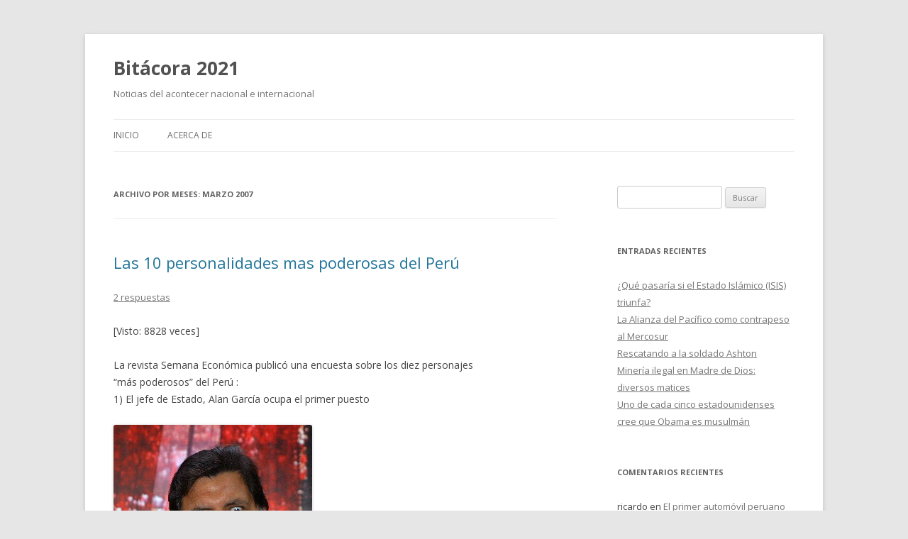

--- FILE ---
content_type: text/html; charset=UTF-8
request_url: http://blog.pucp.edu.pe/blog/rambaldi/2007/03/
body_size: 15583
content:
<!DOCTYPE html>
<!--[if IE 7]>
<html class="ie ie7" lang="es-ES">
<![endif]-->
<!--[if IE 8]>
<html class="ie ie8" lang="es-ES">
<![endif]-->
<!--[if !(IE 7) & !(IE 8)]><!-->
<html lang="es-ES">
<!--<![endif]-->
<head>
<meta charset="UTF-8" />
<meta name="viewport" content="width=device-width" />
<title>marzo | 2007 | Bitácora 2021</title>
<link rel="profile" href="http://gmpg.org/xfn/11" />
<link rel="pingback" href="http://blog.pucp.edu.pe/blog/rambaldi/xmlrpc.php" />
<!--[if lt IE 9]>
<script src="http://blog.pucp.edu.pe/blog/rambaldi/wp-content/themes/twentytwelve/js/html5.js" type="text/javascript"></script>
<![endif]-->
<link rel='dns-prefetch' href='//fonts.googleapis.com' />
<link rel='dns-prefetch' href='//s.w.org' />
<link href='https://fonts.gstatic.com' crossorigin rel='preconnect' />
<link rel="alternate" type="application/rss+xml" title="Bitácora 2021 &raquo; Feed" href="http://blog.pucp.edu.pe/blog/rambaldi/feed/" />
<link rel="alternate" type="application/rss+xml" title="Bitácora 2021 &raquo; RSS de los comentarios" href="http://blog.pucp.edu.pe/blog/rambaldi/comments/feed/" />
		<script type="text/javascript">
			window._wpemojiSettings = {"baseUrl":"https:\/\/s.w.org\/images\/core\/emoji\/11\/72x72\/","ext":".png","svgUrl":"https:\/\/s.w.org\/images\/core\/emoji\/11\/svg\/","svgExt":".svg","source":{"concatemoji":"http:\/\/blog.pucp.edu.pe\/blog\/rambaldi\/wp-includes\/js\/wp-emoji-release.min.js?ver=4.9.8"}};
			!function(a,b,c){function d(a,b){var c=String.fromCharCode;l.clearRect(0,0,k.width,k.height),l.fillText(c.apply(this,a),0,0);var d=k.toDataURL();l.clearRect(0,0,k.width,k.height),l.fillText(c.apply(this,b),0,0);var e=k.toDataURL();return d===e}function e(a){var b;if(!l||!l.fillText)return!1;switch(l.textBaseline="top",l.font="600 32px Arial",a){case"flag":return!(b=d([55356,56826,55356,56819],[55356,56826,8203,55356,56819]))&&(b=d([55356,57332,56128,56423,56128,56418,56128,56421,56128,56430,56128,56423,56128,56447],[55356,57332,8203,56128,56423,8203,56128,56418,8203,56128,56421,8203,56128,56430,8203,56128,56423,8203,56128,56447]),!b);case"emoji":return b=d([55358,56760,9792,65039],[55358,56760,8203,9792,65039]),!b}return!1}function f(a){var c=b.createElement("script");c.src=a,c.defer=c.type="text/javascript",b.getElementsByTagName("head")[0].appendChild(c)}var g,h,i,j,k=b.createElement("canvas"),l=k.getContext&&k.getContext("2d");for(j=Array("flag","emoji"),c.supports={everything:!0,everythingExceptFlag:!0},i=0;i<j.length;i++)c.supports[j[i]]=e(j[i]),c.supports.everything=c.supports.everything&&c.supports[j[i]],"flag"!==j[i]&&(c.supports.everythingExceptFlag=c.supports.everythingExceptFlag&&c.supports[j[i]]);c.supports.everythingExceptFlag=c.supports.everythingExceptFlag&&!c.supports.flag,c.DOMReady=!1,c.readyCallback=function(){c.DOMReady=!0},c.supports.everything||(h=function(){c.readyCallback()},b.addEventListener?(b.addEventListener("DOMContentLoaded",h,!1),a.addEventListener("load",h,!1)):(a.attachEvent("onload",h),b.attachEvent("onreadystatechange",function(){"complete"===b.readyState&&c.readyCallback()})),g=c.source||{},g.concatemoji?f(g.concatemoji):g.wpemoji&&g.twemoji&&(f(g.twemoji),f(g.wpemoji)))}(window,document,window._wpemojiSettings);
		</script>
		<style type="text/css">
img.wp-smiley,
img.emoji {
	display: inline !important;
	border: none !important;
	box-shadow: none !important;
	height: 1em !important;
	width: 1em !important;
	margin: 0 .07em !important;
	vertical-align: -0.1em !important;
	background: none !important;
	padding: 0 !important;
}
</style>
<link rel='stylesheet' id='rating-dia-css'  href='http://blog.pucp.edu.pe/blog/rambaldi/wp-content/plugins/rating-dia/css/rating-dia.css?ver=4.9.8' type='text/css' media='all' />
<link rel='stylesheet' id='twentytwelve-fonts-css'  href='https://fonts.googleapis.com/css?family=Open+Sans:400italic,700italic,400,700&#038;subset=latin,latin-ext' type='text/css' media='all' />
<link rel='stylesheet' id='twentytwelve-style-css'  href='http://blog.pucp.edu.pe/blog/rambaldi/wp-content/themes/twentytwelve/style.css?ver=4.9.8' type='text/css' media='all' />
<!--[if lt IE 9]>
<link rel='stylesheet' id='twentytwelve-ie-css'  href='http://blog.pucp.edu.pe/blog/rambaldi/wp-content/themes/twentytwelve/css/ie.css?ver=20121010' type='text/css' media='all' />
<![endif]-->
<link rel='stylesheet' id='subscribe-by-email-widget-css-css'  href='http://blog.pucp.edu.pe/blog/rambaldi/wp-content/plugins/subscribe-by-email/assets/css/widget/widget.css?ver=20130522' type='text/css' media='all' />
<link rel='stylesheet' id='addtoany-css'  href='http://blog.pucp.edu.pe/blog/rambaldi/wp-content/plugins/add-to-any/addtoany.min.css?ver=1.14' type='text/css' media='all' />
<link rel='stylesheet' id='site-categories-styles-css'  href='http://blog.pucp.edu.pe/blog/rambaldi/wp-content/plugins/site-categories/css/site-categories-styles.css?ver=4.9.8' type='text/css' media='all' />
<link rel='stylesheet' id='sbe-form-css-css'  href='http://blog.pucp.edu.pe/blog/rambaldi/wp-content/plugins/subscribe-by-email/assets//css/shortcode.css?ver=20140212' type='text/css' media='all' />
<script type='text/javascript' src='http://blog.pucp.edu.pe/blog/rambaldi/wp-includes/js/jquery/jquery.js?ver=1.12.4'></script>
<script type='text/javascript' src='http://blog.pucp.edu.pe/blog/rambaldi/wp-includes/js/jquery/jquery-migrate.min.js?ver=1.4.1'></script>
<script type='text/javascript' src='http://blog.pucp.edu.pe/blog/rambaldi/wp-content/plugins/add-to-any/addtoany.min.js?ver=1.0'></script>
<script type='text/javascript'>
/* <![CDATA[ */
var RatingDia = {"ajaxurl":"http:\/\/blog.pucp.edu.pe\/blog\/rambaldi\/wp-admin\/admin-ajax.php","security":"1c9757a464"};
/* ]]> */
</script>
<script type='text/javascript' src='http://blog.pucp.edu.pe/blog/rambaldi/wp-content/plugins/rating-dia/js/rating-dia.js?ver=4.9.8'></script>
<script type='text/javascript'>
/* <![CDATA[ */
var sbe_widget_captions = {"ajaxurl":"http:\/\/blog.pucp.edu.pe\/blog\/rambaldi\/wp-admin\/admin-ajax.php","nonce":"f4018093be"};
/* ]]> */
</script>
<script type='text/javascript' src='http://blog.pucp.edu.pe/blog/rambaldi/wp-content/plugins/subscribe-by-email/assets/js/widget.js?ver=4.9.8'></script>
<link rel='https://api.w.org/' href='http://blog.pucp.edu.pe/blog/rambaldi/wp-json/' />
<link rel="EditURI" type="application/rsd+xml" title="RSD" href="http://blog.pucp.edu.pe/blog/rambaldi/xmlrpc.php?rsd" />
<link rel="wlwmanifest" type="application/wlwmanifest+xml" href="http://blog.pucp.edu.pe/blog/rambaldi/wp-includes/wlwmanifest.xml" /> 
<meta name="generator" content="WordPress 4.9.8" />

<script data-cfasync="false">
window.a2a_config=window.a2a_config||{};a2a_config.callbacks=[];a2a_config.overlays=[];a2a_config.templates={};a2a_localize = {
	Share: "Compartir",
	Save: "Guardar",
	Subscribe: "Suscribirse",
	Email: "Email",
	Bookmark: "Marcador",
	ShowAll: "Mostrar todo",
	ShowLess: "Mostrar menos",
	FindServices: "Buscar servicios(s)",
	FindAnyServiceToAddTo: "Buscar servicio",
	PoweredBy: "Servicio ofrecido por",
	ShareViaEmail: "Compartir por correo electrónico",
	SubscribeViaEmail: "Suscribirse a través de correo electrónico",
	BookmarkInYourBrowser: "Agregar a marcadores de tu navegador",
	BookmarkInstructions: "Presiona Ctrl + D o \u2318+D para agregar a favoritos",
	AddToYourFavorites: "Agregar a favoritos",
	SendFromWebOrProgram: "Enviar desde cualquier dirección o programa de correo electrónico ",
	EmailProgram: "Programación de correo electrónicos",
	More: "Más&#8230;"
};

(function(d,s,a,b){a=d.createElement(s);b=d.getElementsByTagName(s)[0];a.async=1;a.src="https://static.addtoany.com/menu/page.js";b.parentNode.insertBefore(a,b);})(document,"script");
</script>

            <script>
                (function(i,s,o,g,r,a,m){i['GoogleAnalyticsObject']=r;i[r]=i[r]||function(){
                (i[r].q=i[r].q||[]).push(arguments)},i[r].l=1*new Date();a=s.createElement(o),
                m=s.getElementsByTagName(o)[0];a.async=1;a.src=g;m.parentNode.insertBefore(a,m)
                })(window,document,'script','//www.google-analytics.com/analytics.js','gaplusu');

                function gaplus_track() {
                                                gaplusu('create', 'UA-394303-1', 'auto');
                                                                                                    gaplusu('send', 'pageview');
                    
                                    }

                                    gaplus_track();
                
            </script>

				<style type="text/css">.recentcomments a{display:inline !important;padding:0 !important;margin:0 !important;}</style>
		</head>

<body class="archive date custom-font-enabled single-author">
<div id="page" class="hfeed site">
	<header id="masthead" class="site-header" role="banner">
		<hgroup>
			<h1 class="site-title"><a href="http://blog.pucp.edu.pe/blog/rambaldi/" title="Bitácora 2021" rel="home">Bitácora 2021</a></h1>
			<h2 class="site-description">Noticias del acontecer nacional e internacional</h2>
		</hgroup>

		<nav id="site-navigation" class="main-navigation" role="navigation">
			<button class="menu-toggle">Menú</button>
			<a class="assistive-text" href="#content" title="Ir al contenido">Ir al contenido</a>
			<div class="nav-menu"><ul>
<li ><a href="http://blog.pucp.edu.pe/blog/rambaldi/">Inicio</a></li><li class="page_item page-item-2"><a href="http://blog.pucp.edu.pe/blog/rambaldi/acerca-de/">Acerca de</a></li>
</ul></div>
		</nav><!-- #site-navigation -->

			</header><!-- #masthead -->

	<div id="main" class="wrapper">

	<section id="primary" class="site-content">
		<div id="content" role="main">

					<header class="archive-header">
				<h1 class="archive-title">
				Archivo por meses: <span>marzo 2007</span>				</h1>
			</header><!-- .archive-header -->

			
	<article id="post-147" class="post-147 post type-post status-publish format-standard hentry category-peru">
				<header class="entry-header">
			
						<h1 class="entry-title">
				<a href="http://blog.pucp.edu.pe/blog/rambaldi/2007/03/29/las-10-personalidades-mas-poderosas-del-peru/" rel="bookmark">Las 10 personalidades mas poderosas del Perú</a>
			</h1>
										<div class="comments-link">
					<a href="http://blog.pucp.edu.pe/blog/rambaldi/2007/03/29/las-10-personalidades-mas-poderosas-del-peru/#comments">2 respuestas</a>				</div><!-- .comments-link -->
					</header><!-- .entry-header -->

				<div class="entry-content">
			<div class="visitor-counter-style">[Visto: 8828 veces]</div></br><p>La revista Semana Económica publicó una encuesta sobre los diez personajes<br />
&#8220;más poderosos&#8221; del Perú :<br />
1) El jefe de Estado, Alan García ocupa el primer puesto</p>
<p><img alt ='alan ta locasoo' src="http://blog.pucp.edu.pe/blog/wp-content/uploads/sites/64/2007/03/alanloco1.jpg" width="280" height="293" /></p>
<p>
<img alt ='' src="http://blog.pucp.edu.pe/blog/wp-content/uploads/sites/64/2007/03/patadita2.jpg" width="300" height="250" /></p>
<p>
<img alt ='' src="http://blog.pucp.edu.pe/blog/wp-content/uploads/sites/64/2007/03/los_intocables_by_Juanka1001.jpg" width="300" height="422" /></p>
<p>
2) El premier Jorge del Castillo<br />
3) Dionisio Romero <br />
4) Mercedes Cabanillas <br />
5) Hernando de Soto<br />
6) El siempre polémico cardenal Juan Luis Cipriani (imagínense a CIpriani frotándose las manos como el sr.Burns , de los simpsons, diciendo : ¡¡¡EXCELENTE!!</p>
<p>
<img src="http://blog.pucp.edu.pe/blog/wp-content/uploads/sites/64/2007/03/The-Simpsons-Mr-Burns-Excel1.jpg" width="312" height="425" /></p>
<p><img alt ='cipriani por que no hiciste nada por los ayacuchanos' src="http://blog.pucp.edu.pe/blog/wp-content/uploads/sites/64/2007/03/cipriani1.jpg" width="293" height="332" /></p>
<p>7) El ministro de Economía, Luis Carranza<br />
8) Mauricio Mulder<br />
9)  Luis Castañeda Lossio<br />
10) Lourdes Flores Nano <a href="http://blog.pucp.edu.pe/blog/rambaldi/2007/03/29/las-10-personalidades-mas-poderosas-del-peru/#more-147" class="more-link">Sigue leyendo <span class="meta-nav">&rarr;</span></a></p>
<div class="addtoany_share_save_container addtoany_content addtoany_content_bottom"><div class="a2a_kit a2a_kit_size_32 addtoany_list" data-a2a-url="http://blog.pucp.edu.pe/blog/rambaldi/2007/03/29/las-10-personalidades-mas-poderosas-del-peru/" data-a2a-title="Las 10 personalidades mas poderosas del Perú"><a class="a2a_button_facebook" href="https://www.addtoany.com/add_to/facebook?linkurl=http%3A%2F%2Fblog.pucp.edu.pe%2Fblog%2Frambaldi%2F2007%2F03%2F29%2Flas-10-personalidades-mas-poderosas-del-peru%2F&amp;linkname=Las%2010%20personalidades%20mas%20poderosas%20del%20Per%C3%BA" title="Facebook" rel="nofollow noopener" target="_blank"></a><a class="a2a_button_twitter" href="https://www.addtoany.com/add_to/twitter?linkurl=http%3A%2F%2Fblog.pucp.edu.pe%2Fblog%2Frambaldi%2F2007%2F03%2F29%2Flas-10-personalidades-mas-poderosas-del-peru%2F&amp;linkname=Las%2010%20personalidades%20mas%20poderosas%20del%20Per%C3%BA" title="Twitter" rel="nofollow noopener" target="_blank"></a><a class="a2a_button_google_plus" href="https://www.addtoany.com/add_to/google_plus?linkurl=http%3A%2F%2Fblog.pucp.edu.pe%2Fblog%2Frambaldi%2F2007%2F03%2F29%2Flas-10-personalidades-mas-poderosas-del-peru%2F&amp;linkname=Las%2010%20personalidades%20mas%20poderosas%20del%20Per%C3%BA" title="Google+" rel="nofollow noopener" target="_blank"></a><a class="a2a_dd addtoany_share_save addtoany_share" href="https://www.addtoany.com/share"></a></div></div>					</div><!-- .entry-content -->
		
		<footer class="entry-meta">
			Esta entrada fue publicada en <a href="http://blog.pucp.edu.pe/blog/rambaldi/category/peru/" rel="category tag">Perú</a> el <a href="http://blog.pucp.edu.pe/blog/rambaldi/2007/03/29/las-10-personalidades-mas-poderosas-del-peru/" title="9:58 pm" rel="bookmark"><time class="entry-date" datetime="2007-03-29T21:58:02+00:00">29 marzo, 2007</time></a><span class="by-author"> por <span class="author vcard"><a class="url fn n" href="http://blog.pucp.edu.pe/blog/rambaldi/author/a20068142/" title="Ver todas las entradas de Samuel R." rel="author">Samuel R.</a></span></span>.								</footer><!-- .entry-meta -->
	</article><!-- #post -->

	<article id="post-144" class="post-144 post type-post status-publish format-standard hentry category-cosas-peculiares">
				<header class="entry-header">
			
						<h1 class="entry-title">
				<a href="http://blog.pucp.edu.pe/blog/rambaldi/2007/03/20/las-medallas-de-owen-owen-medals/" rel="bookmark">las medallas de Owen /  Owen Medals</a>
			</h1>
										<div class="comments-link">
					<a href="http://blog.pucp.edu.pe/blog/rambaldi/2007/03/20/las-medallas-de-owen-owen-medals/#respond"><span class="leave-reply">Deja una respuesta</span></a>				</div><!-- .comments-link -->
					</header><!-- .entry-header -->

				<div class="entry-content">
			<div class="visitor-counter-style">[Visto: 7886 veces]</div></br><p>&#8220;When I came back to my native country, after all the stories about Hitler, I couldn&#8217;t ride in the front of the bus. I had to go to the back door. I couldn&#8217;t live where I wanted. I wasn&#8217;t invited to shake hands with Hitler, but I wasn&#8217;t invited to the White House to shake hands with the President, either.</p>
<p> <a href="http://blog.pucp.edu.pe/blog/rambaldi/2007/03/20/las-medallas-de-owen-owen-medals/#more-144" class="more-link">Sigue leyendo <span class="meta-nav">&rarr;</span></a></p>
<div class="addtoany_share_save_container addtoany_content addtoany_content_bottom"><div class="a2a_kit a2a_kit_size_32 addtoany_list" data-a2a-url="http://blog.pucp.edu.pe/blog/rambaldi/2007/03/20/las-medallas-de-owen-owen-medals/" data-a2a-title="las medallas de Owen /  Owen Medals"><a class="a2a_button_facebook" href="https://www.addtoany.com/add_to/facebook?linkurl=http%3A%2F%2Fblog.pucp.edu.pe%2Fblog%2Frambaldi%2F2007%2F03%2F20%2Flas-medallas-de-owen-owen-medals%2F&amp;linkname=las%20medallas%20de%20Owen%20%2F%20%20Owen%20Medals" title="Facebook" rel="nofollow noopener" target="_blank"></a><a class="a2a_button_twitter" href="https://www.addtoany.com/add_to/twitter?linkurl=http%3A%2F%2Fblog.pucp.edu.pe%2Fblog%2Frambaldi%2F2007%2F03%2F20%2Flas-medallas-de-owen-owen-medals%2F&amp;linkname=las%20medallas%20de%20Owen%20%2F%20%20Owen%20Medals" title="Twitter" rel="nofollow noopener" target="_blank"></a><a class="a2a_button_google_plus" href="https://www.addtoany.com/add_to/google_plus?linkurl=http%3A%2F%2Fblog.pucp.edu.pe%2Fblog%2Frambaldi%2F2007%2F03%2F20%2Flas-medallas-de-owen-owen-medals%2F&amp;linkname=las%20medallas%20de%20Owen%20%2F%20%20Owen%20Medals" title="Google+" rel="nofollow noopener" target="_blank"></a><a class="a2a_dd addtoany_share_save addtoany_share" href="https://www.addtoany.com/share"></a></div></div>					</div><!-- .entry-content -->
		
		<footer class="entry-meta">
			Esta entrada fue publicada en <a href="http://blog.pucp.edu.pe/blog/rambaldi/category/cosas-peculiares/" rel="category tag">Cosas Peculiares</a> el <a href="http://blog.pucp.edu.pe/blog/rambaldi/2007/03/20/las-medallas-de-owen-owen-medals/" title="4:03 pm" rel="bookmark"><time class="entry-date" datetime="2007-03-20T16:03:59+00:00">20 marzo, 2007</time></a><span class="by-author"> por <span class="author vcard"><a class="url fn n" href="http://blog.pucp.edu.pe/blog/rambaldi/author/a20068142/" title="Ver todas las entradas de Samuel R." rel="author">Samuel R.</a></span></span>.								</footer><!-- .entry-meta -->
	</article><!-- #post -->

	<article id="post-142" class="post-142 post type-post status-publish format-standard hentry category-asi-supongo-sera-el-futuro">
				<header class="entry-header">
			
						<h1 class="entry-title">
				<a href="http://blog.pucp.edu.pe/blog/rambaldi/2007/03/19/1984-o-un-mundo-feliz/" rel="bookmark">¿ 1984 o uN MuNdO FeLiZ ?</a>
			</h1>
										<div class="comments-link">
					<a href="http://blog.pucp.edu.pe/blog/rambaldi/2007/03/19/1984-o-un-mundo-feliz/#respond"><span class="leave-reply">Deja una respuesta</span></a>				</div><!-- .comments-link -->
					</header><!-- .entry-header -->

				<div class="entry-content">
			<div class="visitor-counter-style">[Visto: 2177 veces]</div></br><p>“1984”, de George Orwell y “Un Mundo Feliz”, de Aldous Huxley son dos novelas que describen mundos futuros totalitarios, en cada una de las cuales el sometimiento de la población se logra por medios diferentes.</p>
<p>En “1984” la opresión era impuesta externamente, mientras que en el mundo feliz de Huxley, para privar a la gente de su autonomía, madurez e historia no hacía falta ningún Gran Hermano. Según Huxley, la gente llegaría a amar su opresión, a adorar las tecnologías que anulan su capacidad para pensar. Orwell temía que se prohibiesen los libros. Huxley temía que no fuese necesario prohibirlos porque nadie estaría ya interesado en leerlos. A Orwell le preocupaba que nos privasen de la información. Huxley, por el contrario, temía que nos diesen tanta indeferencia que quedáramos reducidos a la pasividad. Orwell recelaba de que se nos escondiese la verdad. Huxley creía que la verdad se vería inundada por un mar de irrelevancia. Orwell temía que nos convirtiésemos en una cultura prisionera. Huxley, por su parte, temía que nos acabásemos convirtiendo en una cultura superficial, ocupada en sensacioncitas o en ñoñerías.</p>
<p>Años después de la publicación de ambas novelas, Huxley escribió “Retorno a un mundo feliz”. En este ensayo afirmaba que en “1984” se controla a la gente provocándole dolor, mientras que en “Un Mundo Feliz” se le controla provocando placer. Orwell creía que lo que odiamos, nos destruiría. Huxley pensaba que lo que nos destruiría sería precisamente&#8230; lo que adoramos.</p>
<p>“La gente se ríe y no piensa, y lo peor de todo es que no sabe por qué se ríe, ni por qué dejó de pensar”. Neil Postman</p>
<p>Al terminar d leer 1984, piensas que detrás tuyo, en el lugar menos pensado, hay una telepantalla que te dirá con su voz de hierro: &#8220;el Gran Hermano te vigila&#8221;. <a href="http://blog.pucp.edu.pe/blog/rambaldi/2007/03/19/1984-o-un-mundo-feliz/#more-142" class="more-link">Sigue leyendo <span class="meta-nav">&rarr;</span></a></p>
<div class="addtoany_share_save_container addtoany_content addtoany_content_bottom"><div class="a2a_kit a2a_kit_size_32 addtoany_list" data-a2a-url="http://blog.pucp.edu.pe/blog/rambaldi/2007/03/19/1984-o-un-mundo-feliz/" data-a2a-title="¿ 1984 o uN MuNdO FeLiZ ?"><a class="a2a_button_facebook" href="https://www.addtoany.com/add_to/facebook?linkurl=http%3A%2F%2Fblog.pucp.edu.pe%2Fblog%2Frambaldi%2F2007%2F03%2F19%2F1984-o-un-mundo-feliz%2F&amp;linkname=%C2%BF%201984%20o%20uN%20MuNdO%20FeLiZ%20%3F" title="Facebook" rel="nofollow noopener" target="_blank"></a><a class="a2a_button_twitter" href="https://www.addtoany.com/add_to/twitter?linkurl=http%3A%2F%2Fblog.pucp.edu.pe%2Fblog%2Frambaldi%2F2007%2F03%2F19%2F1984-o-un-mundo-feliz%2F&amp;linkname=%C2%BF%201984%20o%20uN%20MuNdO%20FeLiZ%20%3F" title="Twitter" rel="nofollow noopener" target="_blank"></a><a class="a2a_button_google_plus" href="https://www.addtoany.com/add_to/google_plus?linkurl=http%3A%2F%2Fblog.pucp.edu.pe%2Fblog%2Frambaldi%2F2007%2F03%2F19%2F1984-o-un-mundo-feliz%2F&amp;linkname=%C2%BF%201984%20o%20uN%20MuNdO%20FeLiZ%20%3F" title="Google+" rel="nofollow noopener" target="_blank"></a><a class="a2a_dd addtoany_share_save addtoany_share" href="https://www.addtoany.com/share"></a></div></div>					</div><!-- .entry-content -->
		
		<footer class="entry-meta">
			Esta entrada fue publicada en <a href="http://blog.pucp.edu.pe/blog/rambaldi/category/asi-supongo-sera-el-futuro/" rel="category tag">asi supongo sera el futuro</a> el <a href="http://blog.pucp.edu.pe/blog/rambaldi/2007/03/19/1984-o-un-mundo-feliz/" title="1:15 pm" rel="bookmark"><time class="entry-date" datetime="2007-03-19T13:15:39+00:00">19 marzo, 2007</time></a><span class="by-author"> por <span class="author vcard"><a class="url fn n" href="http://blog.pucp.edu.pe/blog/rambaldi/author/a20068142/" title="Ver todas las entradas de Samuel R." rel="author">Samuel R.</a></span></span>.								</footer><!-- .entry-meta -->
	</article><!-- #post -->

	<article id="post-140" class="post-140 post type-post status-publish format-standard hentry category-12">
				<header class="entry-header">
			
						<h1 class="entry-title">
				<a href="http://blog.pucp.edu.pe/blog/rambaldi/2007/03/14/filosofia-celeste/" rel="bookmark">Filosofía Celeste</a>
			</h1>
										<div class="comments-link">
					<a href="http://blog.pucp.edu.pe/blog/rambaldi/2007/03/14/filosofia-celeste/#comments">140 respuestas</a>				</div><!-- .comments-link -->
					</header><!-- .entry-header -->

				<div class="entry-content">
			<div class="visitor-counter-style">[Visto: 24178 veces]</div></br><p>Las frías estadísticas hablan de un tercer lugar en el porcentaje de preferencias dentro del fútbol peruano. <b><span style="font-size:16px;">Un 20% nada despreciable</span></b>, y más aún, si tenemos en cuenta que a principios de los años 80, Sporting Cristal solamente poseía un 4% del hinchaje nacional.</p>
<p>
La hinchada &#8220;celeste&#8221; debe de ser la más joven del país, pues es difícil pensar en alguna persona que sobrepase los 50 años y sea fanático del equipo del Rímac. La razón es simple, Sporting Cristal fue fundado en 1955, y a pesar de haber captado gran parte del hinchaje del antiguo Sporting Tabaco, éste, para empezar, no tenía mucha popularidad. Esto explica en parte el por qué hemos tenido que esperar cerca de 50 años para ver al fin <b><span style="font-size:14px;">a una sólida, fiel y </span></b><b><span style="font-size:18px;">apasionada hinchada que está dispuesta a dejarlo todo por sus colores</span></b>.</p>
<p>
Era común en el pasado escuchar hablar de los &#8220;compadres&#8221; y su supuesto liderazgo, hoy se habla de los &#8220;tres grandes&#8221; y el nuevo invitado estrella es Sporting Cristal.</p>
<p>
<b><span style="font-size:20px;"><a href="http://www.extremoceleste.com/">PAGINA OFICIAL DEL EXTREMO CELESTE</a></span></b></p>
<p><b><span style="font-size:20px;"><a href="http://www.clubsportingcristal.com/">PAGINA OFICIAL DEL CLUB SPORTING CRISTAL</a></span></b></p>
<p><b><span style="font-size:20px;"><a href="http://www.ahisc.net/">HINCHAS CIBERNAUTAS CELESTES</a></span></b></p>
<p><b><span style="font-size:20px;"><a href="http://www.saludcristal.com/">SALUD CRISTAL</a></span></b></p>
<p><b><span style="font-size:20px;"><a href="http://www.geocities.com/Hollywood/3587/">TRIBUNA CELESTE</a></span></b></p>
<p>
 <a href="http://blog.pucp.edu.pe/blog/rambaldi/2007/03/14/filosofia-celeste/#more-140" class="more-link">Sigue leyendo <span class="meta-nav">&rarr;</span></a></p>
<div class="addtoany_share_save_container addtoany_content addtoany_content_bottom"><div class="a2a_kit a2a_kit_size_32 addtoany_list" data-a2a-url="http://blog.pucp.edu.pe/blog/rambaldi/2007/03/14/filosofia-celeste/" data-a2a-title="Filosofía Celeste"><a class="a2a_button_facebook" href="https://www.addtoany.com/add_to/facebook?linkurl=http%3A%2F%2Fblog.pucp.edu.pe%2Fblog%2Frambaldi%2F2007%2F03%2F14%2Ffilosofia-celeste%2F&amp;linkname=Filosof%C3%ADa%20Celeste" title="Facebook" rel="nofollow noopener" target="_blank"></a><a class="a2a_button_twitter" href="https://www.addtoany.com/add_to/twitter?linkurl=http%3A%2F%2Fblog.pucp.edu.pe%2Fblog%2Frambaldi%2F2007%2F03%2F14%2Ffilosofia-celeste%2F&amp;linkname=Filosof%C3%ADa%20Celeste" title="Twitter" rel="nofollow noopener" target="_blank"></a><a class="a2a_button_google_plus" href="https://www.addtoany.com/add_to/google_plus?linkurl=http%3A%2F%2Fblog.pucp.edu.pe%2Fblog%2Frambaldi%2F2007%2F03%2F14%2Ffilosofia-celeste%2F&amp;linkname=Filosof%C3%ADa%20Celeste" title="Google+" rel="nofollow noopener" target="_blank"></a><a class="a2a_dd addtoany_share_save addtoany_share" href="https://www.addtoany.com/share"></a></div></div>					</div><!-- .entry-content -->
		
		<footer class="entry-meta">
			Esta entrada fue publicada en <a href="http://blog.pucp.edu.pe/blog/rambaldi/category/12/" rel="category tag">.</a> el <a href="http://blog.pucp.edu.pe/blog/rambaldi/2007/03/14/filosofia-celeste/" title="1:04 pm" rel="bookmark"><time class="entry-date" datetime="2007-03-14T13:04:54+00:00">14 marzo, 2007</time></a><span class="by-author"> por <span class="author vcard"><a class="url fn n" href="http://blog.pucp.edu.pe/blog/rambaldi/author/a20068142/" title="Ver todas las entradas de Samuel R." rel="author">Samuel R.</a></span></span>.								</footer><!-- .entry-meta -->
	</article><!-- #post -->

	<article id="post-138" class="post-138 post type-post status-publish format-standard hentry category-ee-uu-se-nos-cae">
				<header class="entry-header">
			
						<h1 class="entry-title">
				<a href="http://blog.pucp.edu.pe/blog/rambaldi/2007/03/10/aznar-creia/" rel="bookmark">Aznar creía&#8230;.</a>
			</h1>
										<div class="comments-link">
					<a href="http://blog.pucp.edu.pe/blog/rambaldi/2007/03/10/aznar-creia/#respond"><span class="leave-reply">Deja una respuesta</span></a>				</div><!-- .comments-link -->
					</header><!-- .entry-header -->

				<div class="entry-content">
			<div class="visitor-counter-style">[Visto: 1721 veces]</div></br><p>El ex presidente del Gobierno español José María Aznar afirmó, durante un coloquio organizado por el Ayuntamiento de Pozuelo de Alarcón (Madrid), que &#8220;evidentemente todo el mundo pensaba que en Irak había armas de destrucción masiva, y no había armas de destrucción masiva; eso lo sabe todo el mundo, y yo también lo sé, ahora&#8221;. <br />
 <a href="http://blog.pucp.edu.pe/blog/rambaldi/2007/03/10/aznar-creia/#more-138" class="more-link">Sigue leyendo <span class="meta-nav">&rarr;</span></a></p>
<div class="addtoany_share_save_container addtoany_content addtoany_content_bottom"><div class="a2a_kit a2a_kit_size_32 addtoany_list" data-a2a-url="http://blog.pucp.edu.pe/blog/rambaldi/2007/03/10/aznar-creia/" data-a2a-title="Aznar creía…."><a class="a2a_button_facebook" href="https://www.addtoany.com/add_to/facebook?linkurl=http%3A%2F%2Fblog.pucp.edu.pe%2Fblog%2Frambaldi%2F2007%2F03%2F10%2Faznar-creia%2F&amp;linkname=Aznar%20cre%C3%ADa%E2%80%A6." title="Facebook" rel="nofollow noopener" target="_blank"></a><a class="a2a_button_twitter" href="https://www.addtoany.com/add_to/twitter?linkurl=http%3A%2F%2Fblog.pucp.edu.pe%2Fblog%2Frambaldi%2F2007%2F03%2F10%2Faznar-creia%2F&amp;linkname=Aznar%20cre%C3%ADa%E2%80%A6." title="Twitter" rel="nofollow noopener" target="_blank"></a><a class="a2a_button_google_plus" href="https://www.addtoany.com/add_to/google_plus?linkurl=http%3A%2F%2Fblog.pucp.edu.pe%2Fblog%2Frambaldi%2F2007%2F03%2F10%2Faznar-creia%2F&amp;linkname=Aznar%20cre%C3%ADa%E2%80%A6." title="Google+" rel="nofollow noopener" target="_blank"></a><a class="a2a_dd addtoany_share_save addtoany_share" href="https://www.addtoany.com/share"></a></div></div>					</div><!-- .entry-content -->
		
		<footer class="entry-meta">
			Esta entrada fue publicada en <a href="http://blog.pucp.edu.pe/blog/rambaldi/category/ee-uu-se-nos-cae/" rel="category tag">EE. UU se nos cae</a> el <a href="http://blog.pucp.edu.pe/blog/rambaldi/2007/03/10/aznar-creia/" title="12:46 pm" rel="bookmark"><time class="entry-date" datetime="2007-03-10T12:46:42+00:00">10 marzo, 2007</time></a><span class="by-author"> por <span class="author vcard"><a class="url fn n" href="http://blog.pucp.edu.pe/blog/rambaldi/author/a20068142/" title="Ver todas las entradas de Samuel R." rel="author">Samuel R.</a></span></span>.								</footer><!-- .entry-meta -->
	</article><!-- #post -->

	<article id="post-136" class="post-136 post type-post status-publish format-standard hentry category-contexto-mundial">
				<header class="entry-header">
			
						<h1 class="entry-title">
				<a href="http://blog.pucp.edu.pe/blog/rambaldi/2007/03/10/conceptos-de-algunos-paises/" rel="bookmark">Conceptos de algunos países</a>
			</h1>
										<div class="comments-link">
					<a href="http://blog.pucp.edu.pe/blog/rambaldi/2007/03/10/conceptos-de-algunos-paises/#respond"><span class="leave-reply">Deja una respuesta</span></a>				</div><!-- .comments-link -->
					</header><!-- .entry-header -->

				<div class="entry-content">
			<div class="visitor-counter-style">[Visto: 2318 veces]</div></br><p>La BBC de Londres organizó una encuesta en 27 países con el objetivo de conocer su opinión sobre 12 países distintos. Venezuela, el único país latinoamericano de la muestra, generó reacciones particularmente encontradas. El 27% de los encuestados ofreció opiniones positivas sobre ese país, y otro 27%, negativas. Sin embargo, casi la mitad de los encuestados (46%) no quiso dar una opinión sobre Venezuela. En la encuesta, Israel e Irán fueron considerados los países con mayor influencia negativa en el mundo. Estados Unidos y Corea del Norte les siguen de cerca. La calificación otorgada a India ha subido, mientras que el número de evaluaciones positivas a Estados Unidos ha disminuido sustancialmente. <br />
 <a href="http://blog.pucp.edu.pe/blog/rambaldi/2007/03/10/conceptos-de-algunos-paises/#more-136" class="more-link">Sigue leyendo <span class="meta-nav">&rarr;</span></a></p>
<div class="addtoany_share_save_container addtoany_content addtoany_content_bottom"><div class="a2a_kit a2a_kit_size_32 addtoany_list" data-a2a-url="http://blog.pucp.edu.pe/blog/rambaldi/2007/03/10/conceptos-de-algunos-paises/" data-a2a-title="Conceptos de algunos países"><a class="a2a_button_facebook" href="https://www.addtoany.com/add_to/facebook?linkurl=http%3A%2F%2Fblog.pucp.edu.pe%2Fblog%2Frambaldi%2F2007%2F03%2F10%2Fconceptos-de-algunos-paises%2F&amp;linkname=Conceptos%20de%20algunos%20pa%C3%ADses" title="Facebook" rel="nofollow noopener" target="_blank"></a><a class="a2a_button_twitter" href="https://www.addtoany.com/add_to/twitter?linkurl=http%3A%2F%2Fblog.pucp.edu.pe%2Fblog%2Frambaldi%2F2007%2F03%2F10%2Fconceptos-de-algunos-paises%2F&amp;linkname=Conceptos%20de%20algunos%20pa%C3%ADses" title="Twitter" rel="nofollow noopener" target="_blank"></a><a class="a2a_button_google_plus" href="https://www.addtoany.com/add_to/google_plus?linkurl=http%3A%2F%2Fblog.pucp.edu.pe%2Fblog%2Frambaldi%2F2007%2F03%2F10%2Fconceptos-de-algunos-paises%2F&amp;linkname=Conceptos%20de%20algunos%20pa%C3%ADses" title="Google+" rel="nofollow noopener" target="_blank"></a><a class="a2a_dd addtoany_share_save addtoany_share" href="https://www.addtoany.com/share"></a></div></div>					</div><!-- .entry-content -->
		
		<footer class="entry-meta">
			Esta entrada fue publicada en <a href="http://blog.pucp.edu.pe/blog/rambaldi/category/contexto-mundial/" rel="category tag">contexto mundial</a> el <a href="http://blog.pucp.edu.pe/blog/rambaldi/2007/03/10/conceptos-de-algunos-paises/" title="12:38 pm" rel="bookmark"><time class="entry-date" datetime="2007-03-10T12:38:32+00:00">10 marzo, 2007</time></a><span class="by-author"> por <span class="author vcard"><a class="url fn n" href="http://blog.pucp.edu.pe/blog/rambaldi/author/a20068142/" title="Ver todas las entradas de Samuel R." rel="author">Samuel R.</a></span></span>.								</footer><!-- .entry-meta -->
	</article><!-- #post -->

	<article id="post-127" class="post-127 post type-post status-publish format-standard hentry category-cosas-peculiares">
				<header class="entry-header">
			
						<h1 class="entry-title">
				<a href="http://blog.pucp.edu.pe/blog/rambaldi/2007/03/07/el-plesosaurio-sobreviviente/" rel="bookmark">El Plesosaurio sobreviviente</a>
			</h1>
										<div class="comments-link">
					<a href="http://blog.pucp.edu.pe/blog/rambaldi/2007/03/07/el-plesosaurio-sobreviviente/#comments">12 respuestas</a>				</div><!-- .comments-link -->
					</header><!-- .entry-header -->

				<div class="entry-content">
			<div class="visitor-counter-style">[Visto: 11107 veces]</div></br><p>UNA noticia de gran importancia fue fuertemente censurada en Occidente, fue la del descubrimiento japonés, en abril de 1977, de lo que con toda seguridad era un <b>plesiosaurio</b>.</p>
<p> <a href="http://blog.pucp.edu.pe/blog/rambaldi/2007/03/07/el-plesosaurio-sobreviviente/#more-127" class="more-link">Sigue leyendo <span class="meta-nav">&rarr;</span></a></p>
<div class="addtoany_share_save_container addtoany_content addtoany_content_bottom"><div class="a2a_kit a2a_kit_size_32 addtoany_list" data-a2a-url="http://blog.pucp.edu.pe/blog/rambaldi/2007/03/07/el-plesosaurio-sobreviviente/" data-a2a-title="El Plesosaurio sobreviviente"><a class="a2a_button_facebook" href="https://www.addtoany.com/add_to/facebook?linkurl=http%3A%2F%2Fblog.pucp.edu.pe%2Fblog%2Frambaldi%2F2007%2F03%2F07%2Fel-plesosaurio-sobreviviente%2F&amp;linkname=El%20Plesosaurio%20sobreviviente" title="Facebook" rel="nofollow noopener" target="_blank"></a><a class="a2a_button_twitter" href="https://www.addtoany.com/add_to/twitter?linkurl=http%3A%2F%2Fblog.pucp.edu.pe%2Fblog%2Frambaldi%2F2007%2F03%2F07%2Fel-plesosaurio-sobreviviente%2F&amp;linkname=El%20Plesosaurio%20sobreviviente" title="Twitter" rel="nofollow noopener" target="_blank"></a><a class="a2a_button_google_plus" href="https://www.addtoany.com/add_to/google_plus?linkurl=http%3A%2F%2Fblog.pucp.edu.pe%2Fblog%2Frambaldi%2F2007%2F03%2F07%2Fel-plesosaurio-sobreviviente%2F&amp;linkname=El%20Plesosaurio%20sobreviviente" title="Google+" rel="nofollow noopener" target="_blank"></a><a class="a2a_dd addtoany_share_save addtoany_share" href="https://www.addtoany.com/share"></a></div></div>					</div><!-- .entry-content -->
		
		<footer class="entry-meta">
			Esta entrada fue publicada en <a href="http://blog.pucp.edu.pe/blog/rambaldi/category/cosas-peculiares/" rel="category tag">Cosas Peculiares</a> el <a href="http://blog.pucp.edu.pe/blog/rambaldi/2007/03/07/el-plesosaurio-sobreviviente/" title="11:16 pm" rel="bookmark"><time class="entry-date" datetime="2007-03-07T23:16:15+00:00">7 marzo, 2007</time></a><span class="by-author"> por <span class="author vcard"><a class="url fn n" href="http://blog.pucp.edu.pe/blog/rambaldi/author/a20068142/" title="Ver todas las entradas de Samuel R." rel="author">Samuel R.</a></span></span>.								</footer><!-- .entry-meta -->
	</article><!-- #post -->

	<article id="post-125" class="post-125 post type-post status-publish format-standard hentry category-la-realidad">
				<header class="entry-header">
			
						<h1 class="entry-title">
				<a href="http://blog.pucp.edu.pe/blog/rambaldi/2007/03/05/para-no-olvidar-i/" rel="bookmark">para no olvidar (I)</a>
			</h1>
										<div class="comments-link">
					<a href="http://blog.pucp.edu.pe/blog/rambaldi/2007/03/05/para-no-olvidar-i/#respond"><span class="leave-reply">Deja una respuesta</span></a>				</div><!-- .comments-link -->
					</header><!-- .entry-header -->

				<div class="entry-content">
			<div class="visitor-counter-style">[Visto: 1691 veces]</div></br><p>Según la ONU, doscientos cincuenta millones de personas viven en situación de esclavitud: servidumbre por deudas, explotación sexual, salarios ínfimos, reclutamiento forzoso, niños trabajadores o soldados, matrimonios forzados, e incluso esclavitud como antaño.  De ellas, ciento cincuenta millones son niños.<br />
Las víctimas son las mismas que hace siglos. <br />
 <a href="http://blog.pucp.edu.pe/blog/rambaldi/2007/03/05/para-no-olvidar-i/#more-125" class="more-link">Sigue leyendo <span class="meta-nav">&rarr;</span></a></p>
<div class="addtoany_share_save_container addtoany_content addtoany_content_bottom"><div class="a2a_kit a2a_kit_size_32 addtoany_list" data-a2a-url="http://blog.pucp.edu.pe/blog/rambaldi/2007/03/05/para-no-olvidar-i/" data-a2a-title="para no olvidar (I)"><a class="a2a_button_facebook" href="https://www.addtoany.com/add_to/facebook?linkurl=http%3A%2F%2Fblog.pucp.edu.pe%2Fblog%2Frambaldi%2F2007%2F03%2F05%2Fpara-no-olvidar-i%2F&amp;linkname=para%20no%20olvidar%20%28I%29" title="Facebook" rel="nofollow noopener" target="_blank"></a><a class="a2a_button_twitter" href="https://www.addtoany.com/add_to/twitter?linkurl=http%3A%2F%2Fblog.pucp.edu.pe%2Fblog%2Frambaldi%2F2007%2F03%2F05%2Fpara-no-olvidar-i%2F&amp;linkname=para%20no%20olvidar%20%28I%29" title="Twitter" rel="nofollow noopener" target="_blank"></a><a class="a2a_button_google_plus" href="https://www.addtoany.com/add_to/google_plus?linkurl=http%3A%2F%2Fblog.pucp.edu.pe%2Fblog%2Frambaldi%2F2007%2F03%2F05%2Fpara-no-olvidar-i%2F&amp;linkname=para%20no%20olvidar%20%28I%29" title="Google+" rel="nofollow noopener" target="_blank"></a><a class="a2a_dd addtoany_share_save addtoany_share" href="https://www.addtoany.com/share"></a></div></div>					</div><!-- .entry-content -->
		
		<footer class="entry-meta">
			Esta entrada fue publicada en <a href="http://blog.pucp.edu.pe/blog/rambaldi/category/la-realidad/" rel="category tag">La Realidad</a> el <a href="http://blog.pucp.edu.pe/blog/rambaldi/2007/03/05/para-no-olvidar-i/" title="11:38 pm" rel="bookmark"><time class="entry-date" datetime="2007-03-05T23:38:03+00:00">5 marzo, 2007</time></a><span class="by-author"> por <span class="author vcard"><a class="url fn n" href="http://blog.pucp.edu.pe/blog/rambaldi/author/a20068142/" title="Ver todas las entradas de Samuel R." rel="author">Samuel R.</a></span></span>.								</footer><!-- .entry-meta -->
	</article><!-- #post -->

	<article id="post-123" class="post-123 post type-post status-publish format-standard hentry category-la-realidad">
				<header class="entry-header">
			
						<h1 class="entry-title">
				<a href="http://blog.pucp.edu.pe/blog/rambaldi/2007/03/05/para-no-olvidar-ii/" rel="bookmark">para no olvidar (II)</a>
			</h1>
										<div class="comments-link">
					<a href="http://blog.pucp.edu.pe/blog/rambaldi/2007/03/05/para-no-olvidar-ii/#respond"><span class="leave-reply">Deja una respuesta</span></a>				</div><!-- .comments-link -->
					</header><!-- .entry-header -->

				<div class="entry-content">
			<div class="visitor-counter-style">[Visto: 1569 veces]</div></br><p>Todos los años unos 18 millones de personas, en su mayoría niños, mueren de inanición, desnutrición y causas conexas. Se estima que dos mil millones de personas sufren de desnutrición y deficiencias nutricionales; unos 840 millones de ellas están crónicamente desnutridas . En África subsahariana nada menos que 70% de las mujeres están anémicas.  <a href="http://blog.pucp.edu.pe/blog/rambaldi/2007/03/05/para-no-olvidar-ii/#more-123" class="more-link">Sigue leyendo <span class="meta-nav">&rarr;</span></a></p>
<div class="addtoany_share_save_container addtoany_content addtoany_content_bottom"><div class="a2a_kit a2a_kit_size_32 addtoany_list" data-a2a-url="http://blog.pucp.edu.pe/blog/rambaldi/2007/03/05/para-no-olvidar-ii/" data-a2a-title="para no olvidar (II)"><a class="a2a_button_facebook" href="https://www.addtoany.com/add_to/facebook?linkurl=http%3A%2F%2Fblog.pucp.edu.pe%2Fblog%2Frambaldi%2F2007%2F03%2F05%2Fpara-no-olvidar-ii%2F&amp;linkname=para%20no%20olvidar%20%28II%29" title="Facebook" rel="nofollow noopener" target="_blank"></a><a class="a2a_button_twitter" href="https://www.addtoany.com/add_to/twitter?linkurl=http%3A%2F%2Fblog.pucp.edu.pe%2Fblog%2Frambaldi%2F2007%2F03%2F05%2Fpara-no-olvidar-ii%2F&amp;linkname=para%20no%20olvidar%20%28II%29" title="Twitter" rel="nofollow noopener" target="_blank"></a><a class="a2a_button_google_plus" href="https://www.addtoany.com/add_to/google_plus?linkurl=http%3A%2F%2Fblog.pucp.edu.pe%2Fblog%2Frambaldi%2F2007%2F03%2F05%2Fpara-no-olvidar-ii%2F&amp;linkname=para%20no%20olvidar%20%28II%29" title="Google+" rel="nofollow noopener" target="_blank"></a><a class="a2a_dd addtoany_share_save addtoany_share" href="https://www.addtoany.com/share"></a></div></div>					</div><!-- .entry-content -->
		
		<footer class="entry-meta">
			Esta entrada fue publicada en <a href="http://blog.pucp.edu.pe/blog/rambaldi/category/la-realidad/" rel="category tag">La Realidad</a> el <a href="http://blog.pucp.edu.pe/blog/rambaldi/2007/03/05/para-no-olvidar-ii/" title="11:22 pm" rel="bookmark"><time class="entry-date" datetime="2007-03-05T23:22:50+00:00">5 marzo, 2007</time></a><span class="by-author"> por <span class="author vcard"><a class="url fn n" href="http://blog.pucp.edu.pe/blog/rambaldi/author/a20068142/" title="Ver todas las entradas de Samuel R." rel="author">Samuel R.</a></span></span>.								</footer><!-- .entry-meta -->
	</article><!-- #post -->

		
		</div><!-- #content -->
	</section><!-- #primary -->


			<div id="secondary" class="widget-area" role="complementary">
			<aside id="search-2" class="widget widget_search"><form role="search" method="get" id="searchform" class="searchform" action="http://blog.pucp.edu.pe/blog/rambaldi/">
				<div>
					<label class="screen-reader-text" for="s">Buscar:</label>
					<input type="text" value="" name="s" id="s" />
					<input type="submit" id="searchsubmit" value="Buscar" />
				</div>
			</form></aside>		<aside id="recent-posts-2" class="widget widget_recent_entries">		<h3 class="widget-title">Entradas recientes</h3>		<ul>
											<li>
					<a href="http://blog.pucp.edu.pe/blog/rambaldi/2015/06/11/que-pasaria-si-el-estado-islamico-isis-triunfa/">¿Qué pasaría si el Estado Islámico (ISIS) triunfa?</a>
									</li>
											<li>
					<a href="http://blog.pucp.edu.pe/blog/rambaldi/2012/03/30/la-alianza-del-pacifico-como-contrapeso-al-mercosur/">La Alianza del Pacífico como contrapeso al Mercosur</a>
									</li>
											<li>
					<a href="http://blog.pucp.edu.pe/blog/rambaldi/2011/04/08/rescatando-a-la-soldado-ashton/">Rescatando a la soldado Ashton</a>
									</li>
											<li>
					<a href="http://blog.pucp.edu.pe/blog/rambaldi/2011/03/02/mineria-ilegal-en-madre-de-dios-diversos-matices/">Minería ilegal en Madre de Dios: diversos matices</a>
									</li>
											<li>
					<a href="http://blog.pucp.edu.pe/blog/rambaldi/2010/08/20/uno-de-cada-cinco-estadounidenses-cree-que-obama-es-musulman/">Uno de cada cinco estadounidenses cree que Obama es musulmán</a>
									</li>
					</ul>
		</aside><aside id="recent-comments-2" class="widget widget_recent_comments"><h3 class="widget-title">Comentarios recientes</h3><ul id="recentcomments"><li class="recentcomments"><span class="comment-author-link">ricardo</span> en <a href="http://blog.pucp.edu.pe/blog/rambaldi/2008/06/23/el-primer-automovil-peruano/#comment-529">El primer automóvil peruano</a></li><li class="recentcomments"><span class="comment-author-link"><a href='http://pereznunezdavid@yahoo.com.mx' rel='external nofollow' class='url'>David P. N.</a></span> en <a href="http://blog.pucp.edu.pe/blog/rambaldi/2007/05/21/la-longevidad-de-los-patriarcas-del-genesis-antes-del-diluvio-y-despues-del-diluvio/#comment-444">La longevidad de los patriarcas del Génesis ( antes del diluvio y despues del diluvio)</a></li><li class="recentcomments"><span class="comment-author-link"><a href='http://juanjoxy@gmail.com' rel='external nofollow' class='url'>jose sivirich</a></span> en <a href="http://blog.pucp.edu.pe/blog/rambaldi/2007/08/28/la-nefasta-prueba-pisa-2000/#comment-450">La nefasta prueba PISA 2000</a></li><li class="recentcomments"><span class="comment-author-link"><a href='http://walenrique@hotmail.com' rel='external nofollow' class='url'>walter enrique</a></span> en <a href="http://blog.pucp.edu.pe/blog/rambaldi/2008/08/18/industria-militar-peruana-peruvian-military-industrial-complex/#comment-431">Industria Militar Peruana  / Peruvian Military Industrial Complex</a></li><li class="recentcomments"><span class="comment-author-link"><a href='http://jaarpsil@hotmail.com' rel='external nofollow' class='url'>jose aro</a></span> en <a href="http://blog.pucp.edu.pe/blog/rambaldi/2008/07/23/los-grupos-economicos-mas-grandes-del-peru/#comment-430">Los grupos economicos más grandes del Perú</a></li></ul></aside><aside id="archives-2" class="widget widget_archive"><h3 class="widget-title">Archivos</h3>		<ul>
			<li><a href='http://blog.pucp.edu.pe/blog/rambaldi/2015/06/'>junio 2015</a></li>
	<li><a href='http://blog.pucp.edu.pe/blog/rambaldi/2012/03/'>marzo 2012</a></li>
	<li><a href='http://blog.pucp.edu.pe/blog/rambaldi/2011/04/'>abril 2011</a></li>
	<li><a href='http://blog.pucp.edu.pe/blog/rambaldi/2011/03/'>marzo 2011</a></li>
	<li><a href='http://blog.pucp.edu.pe/blog/rambaldi/2010/08/'>agosto 2010</a></li>
	<li><a href='http://blog.pucp.edu.pe/blog/rambaldi/2010/06/'>junio 2010</a></li>
	<li><a href='http://blog.pucp.edu.pe/blog/rambaldi/2009/09/'>septiembre 2009</a></li>
	<li><a href='http://blog.pucp.edu.pe/blog/rambaldi/2009/08/'>agosto 2009</a></li>
	<li><a href='http://blog.pucp.edu.pe/blog/rambaldi/2009/07/'>julio 2009</a></li>
	<li><a href='http://blog.pucp.edu.pe/blog/rambaldi/2009/06/'>junio 2009</a></li>
	<li><a href='http://blog.pucp.edu.pe/blog/rambaldi/2009/05/'>mayo 2009</a></li>
	<li><a href='http://blog.pucp.edu.pe/blog/rambaldi/2009/03/'>marzo 2009</a></li>
	<li><a href='http://blog.pucp.edu.pe/blog/rambaldi/2009/01/'>enero 2009</a></li>
	<li><a href='http://blog.pucp.edu.pe/blog/rambaldi/2008/12/'>diciembre 2008</a></li>
	<li><a href='http://blog.pucp.edu.pe/blog/rambaldi/2008/11/'>noviembre 2008</a></li>
	<li><a href='http://blog.pucp.edu.pe/blog/rambaldi/2008/10/'>octubre 2008</a></li>
	<li><a href='http://blog.pucp.edu.pe/blog/rambaldi/2008/09/'>septiembre 2008</a></li>
	<li><a href='http://blog.pucp.edu.pe/blog/rambaldi/2008/08/'>agosto 2008</a></li>
	<li><a href='http://blog.pucp.edu.pe/blog/rambaldi/2008/07/'>julio 2008</a></li>
	<li><a href='http://blog.pucp.edu.pe/blog/rambaldi/2008/06/'>junio 2008</a></li>
	<li><a href='http://blog.pucp.edu.pe/blog/rambaldi/2008/05/'>mayo 2008</a></li>
	<li><a href='http://blog.pucp.edu.pe/blog/rambaldi/2008/04/'>abril 2008</a></li>
	<li><a href='http://blog.pucp.edu.pe/blog/rambaldi/2008/02/'>febrero 2008</a></li>
	<li><a href='http://blog.pucp.edu.pe/blog/rambaldi/2008/01/'>enero 2008</a></li>
	<li><a href='http://blog.pucp.edu.pe/blog/rambaldi/2007/12/'>diciembre 2007</a></li>
	<li><a href='http://blog.pucp.edu.pe/blog/rambaldi/2007/11/'>noviembre 2007</a></li>
	<li><a href='http://blog.pucp.edu.pe/blog/rambaldi/2007/10/'>octubre 2007</a></li>
	<li><a href='http://blog.pucp.edu.pe/blog/rambaldi/2007/09/'>septiembre 2007</a></li>
	<li><a href='http://blog.pucp.edu.pe/blog/rambaldi/2007/08/'>agosto 2007</a></li>
	<li><a href='http://blog.pucp.edu.pe/blog/rambaldi/2007/06/'>junio 2007</a></li>
	<li><a href='http://blog.pucp.edu.pe/blog/rambaldi/2007/05/'>mayo 2007</a></li>
	<li><a href='http://blog.pucp.edu.pe/blog/rambaldi/2007/04/'>abril 2007</a></li>
	<li><a href='http://blog.pucp.edu.pe/blog/rambaldi/2007/03/'>marzo 2007</a></li>
	<li><a href='http://blog.pucp.edu.pe/blog/rambaldi/2007/02/'>febrero 2007</a></li>
	<li><a href='http://blog.pucp.edu.pe/blog/rambaldi/2007/01/'>enero 2007</a></li>
		</ul>
		</aside><aside id="categories-2" class="widget widget_categories"><h3 class="widget-title">Categorías</h3>		<ul>
	<li class="cat-item cat-item-12"><a href="http://blog.pucp.edu.pe/blog/rambaldi/category/12/" title="Barras hay muchas (sobran), EXTREMO solo UNO">.</a>
</li>
	<li class="cat-item cat-item-4"><a href="http://blog.pucp.edu.pe/blog/rambaldi/category/asi-supongo-sera-el-futuro/" >asi supongo sera el futuro</a>
</li>
	<li class="cat-item cat-item-8"><a href="http://blog.pucp.edu.pe/blog/rambaldi/category/contexto-mundial/" >contexto mundial</a>
</li>
	<li class="cat-item cat-item-10"><a href="http://blog.pucp.edu.pe/blog/rambaldi/category/cosas-peculiares/" >Cosas Peculiares</a>
</li>
	<li class="cat-item cat-item-6"><a href="http://blog.pucp.edu.pe/blog/rambaldi/category/ee-uu-se-nos-cae/" title="el principio del fin del policia del mundo">EE. UU se nos cae</a>
</li>
	<li class="cat-item cat-item-5"><a href="http://blog.pucp.edu.pe/blog/rambaldi/category/el-cambio-climatico-no-da-tregua/" title=".">EL cambio climático no da tregua</a>
</li>
	<li class="cat-item cat-item-2"><a href="http://blog.pucp.edu.pe/blog/rambaldi/category/general/" title="Items that do not fit in other categories">General</a>
</li>
	<li class="cat-item cat-item-3"><a href="http://blog.pucp.edu.pe/blog/rambaldi/category/idi/" title="CITECPRO (ciencia, Tecnología y Producción) + Buen Comportamiento = Competitividad -&gt; Prosperidad - &gt; Bienestar para el Perú">I+D+I</a>
</li>
	<li class="cat-item cat-item-9"><a href="http://blog.pucp.edu.pe/blog/rambaldi/category/la-realidad/" >La Realidad</a>
</li>
	<li class="cat-item cat-item-11"><a href="http://blog.pucp.edu.pe/blog/rambaldi/category/peru/" title="hechos inverosímeles q solo acontecen en este país llamado Perú">Perú</a>
</li>
	<li class="cat-item cat-item-7"><a href="http://blog.pucp.edu.pe/blog/rambaldi/category/temas-varios/" >temas varios</a>
</li>
		</ul>
</aside><aside id="meta-2" class="widget widget_meta"><h3 class="widget-title">Meta</h3>			<ul>
						<li><a href="http://blog.pucp.edu.pe/blog/rambaldi/wp-login.php?action=shibboleth">Acceder</a></li>
			<li><a href="http://blog.pucp.edu.pe/blog/rambaldi/feed/"><abbr title="Really Simple Syndication">RSS</abbr> de las entradas</a></li>
			<li><a href="http://blog.pucp.edu.pe/blog/rambaldi/comments/feed/"><abbr title="Really Simple Syndication">RSS</abbr> de los comentarios</a></li>
			<li><a href="https://es.wordpress.org/" title="Funciona gracias a WordPress, una avanzada plataforma de publicación personal semántica.">WordPress.org</a></li>			</ul>
			</aside><aside id="tag_cloud-1" class="widget widget_tag_cloud"><h3 class="widget-title">Etiquetas</h3><div class="tagcloud"><ul class='wp-tag-cloud' role='list'>
	<li><a href="http://blog.pucp.edu.pe/blog/rambaldi/tag/chile/" class="tag-cloud-link tag-link-22 tag-link-position-1" style="font-size: 8pt;" aria-label="Chile (1 elemento)">Chile</a></li>
	<li><a href="http://blog.pucp.edu.pe/blog/rambaldi/tag/cientificos/" class="tag-cloud-link tag-link-24 tag-link-position-2" style="font-size: 8pt;" aria-label="científicos (1 elemento)">científicos</a></li>
	<li><a href="http://blog.pucp.edu.pe/blog/rambaldi/tag/cientificos-peruanos/" class="tag-cloud-link tag-link-28 tag-link-position-3" style="font-size: 8pt;" aria-label="científicos peruanos (1 elemento)">científicos peruanos</a></li>
	<li><a href="http://blog.pucp.edu.pe/blog/rambaldi/tag/concytec/" class="tag-cloud-link tag-link-26 tag-link-position-4" style="font-size: 8pt;" aria-label="CONCYTEC (1 elemento)">CONCYTEC</a></li>
	<li><a href="http://blog.pucp.edu.pe/blog/rambaldi/tag/corea/" class="tag-cloud-link tag-link-25 tag-link-position-5" style="font-size: 8pt;" aria-label="corea (1 elemento)">corea</a></li>
	<li><a href="http://blog.pucp.edu.pe/blog/rambaldi/tag/innovacion/" class="tag-cloud-link tag-link-27 tag-link-position-6" style="font-size: 8pt;" aria-label="Innovación (1 elemento)">Innovación</a></li>
	<li><a href="http://blog.pucp.edu.pe/blog/rambaldi/tag/obama/" class="tag-cloud-link tag-link-29 tag-link-position-7" style="font-size: 8pt;" aria-label="obama (1 elemento)">obama</a></li>
	<li><a href="http://blog.pucp.edu.pe/blog/rambaldi/tag/taiwan/" class="tag-cloud-link tag-link-23 tag-link-position-8" style="font-size: 8pt;" aria-label="taiwan (1 elemento)">taiwan</a></li>
</ul>
</div>
</aside><aside id="rating_dia_widget-1" class="widget widget_rating_dia_widget"><h3 class="widget-title">Top 5</h3>            <ul>
                                    <li>
                                                <div class="show-stars stars-5"></div>
                        <a href="http://blog.pucp.edu.pe/blog/rambaldi/2007/02/02/sobre-el-cambio-climatico/">sobre el cambio climático..</a>
                    </li>
                                    <li>
                                                <div class="show-stars stars-5"></div>
                        <a href="http://blog.pucp.edu.pe/blog/rambaldi/2007/04/27/carta-de-un-preso-de-guantanamo/">Carta de un preso de Guantánamo</a>
                    </li>
                                    <li>
                                                <div class="show-stars stars-5"></div>
                        <a href="http://blog.pucp.edu.pe/blog/rambaldi/2007/09/01/no-con-bombas-pero-si-con-bonos/">No con bombas  pero si con bonos&#8230;</a>
                    </li>
                                    <li>
                                                <div class="show-stars stars-5"></div>
                        <a href="http://blog.pucp.edu.pe/blog/rambaldi/2008/01/03/caminantes/">Caminantes</a>
                    </li>
                                    <li>
                                                <div class="show-stars stars-5"></div>
                        <a href="http://blog.pucp.edu.pe/blog/rambaldi/2008/02/04/choque-de-culturas/">Choque de culturas</a>
                    </li>
                            </ul>
            </aside><aside id="voting_dia_widget-1" class="widget widget_voting_dia_widget"><h3 class="widget-title">Más votados</h3>            <ul>
                                    <li>
                                                <a href="http://blog.pucp.edu.pe/blog/rambaldi/2008/06/23/el-primer-automovil-peruano/">El primer automóvil peruano</a>&nbsp;
                        [ 43 votes ]
                    </li>
                                    <li>
                                                <a href="http://blog.pucp.edu.pe/blog/rambaldi/2007/03/14/filosofia-celeste/">Filosofía Celeste</a>&nbsp;
                        [ 34 votes ]
                    </li>
                                    <li>
                                                <a href="http://blog.pucp.edu.pe/blog/rambaldi/2007/08/25/desarrollo-con-co2-incluido/">desarrollo con co2 incluido</a>&nbsp;
                        [ 31 votes ]
                    </li>
                                    <li>
                                                <a href="http://blog.pucp.edu.pe/blog/rambaldi/2008/07/23/los-grupos-economicos-mas-grandes-del-peru/">Los grupos economicos más grandes del Perú</a>&nbsp;
                        [ 26 votes ]
                    </li>
                                    <li>
                                                <a href="http://blog.pucp.edu.pe/blog/rambaldi/2007/03/07/el-plesosaurio-sobreviviente/">El Plesosaurio sobreviviente</a>&nbsp;
                        [ 21 votes ]
                    </li>
                            </ul>
            </aside>            <aside id="most-viewed" class="widget">
                <h3 class="widget-title">Más Visitados</h3>                <ul>
                                            <li>
                                                        <a href="http://blog.pucp.edu.pe/blog/rambaldi/2008/06/23/el-primer-automovil-peruano/">El primer automóvil peruano</a>&nbsp;
                            [ 43864 vistas ]
                        </li>
                                            <li>
                                                        <a href="http://blog.pucp.edu.pe/blog/rambaldi/2008/07/23/los-grupos-economicos-mas-grandes-del-peru/">Los grupos economicos más grandes del Perú</a>&nbsp;
                            [ 39866 vistas ]
                        </li>
                                            <li>
                                                        <a href="http://blog.pucp.edu.pe/blog/rambaldi/2007/11/27/annapolis-esta-la-paz-mas-cerca/">Annapolis: ¿está la paz más cerca?</a>&nbsp;
                            [ 38905 vistas ]
                        </li>
                                            <li>
                                                        <a href="http://blog.pucp.edu.pe/blog/rambaldi/2007/03/14/filosofia-celeste/">Filosofía Celeste</a>&nbsp;
                            [ 24178 vistas ]
                        </li>
                                            <li>
                                                        <a href="http://blog.pucp.edu.pe/blog/rambaldi/2008/08/18/industria-militar-peruana-peruvian-military-industrial-complex/">Industria Militar Peruana  / Peruvian Military Industrial Complex</a>&nbsp;
                            [ 21193 vistas ]
                        </li>
                                    </ul>
            </aside>
            <aside id="simple-links-1" class="widget sl-links-main"><h3 class="widget-title">Enlaces</h3><ul class="simple-links-list simple-links-1-list" id="simple-links-1-list"><li class="simple-links-item simple-links-widget-item" id="link-4"><a href="http://gbooks2.melodysoft.com/app?ID=pucpceleste&amp;DOC=41" target="_blank" title="" >PUCP -&gt; CELESTE</a></li><li class="simple-links-item simple-links-widget-item" id="link-5"><a href="http://www.extremoceleste.com/extremoceleste/" target="_blank" title="" >PAg. Oficial del Extrmo CElesT</a></li><li class="simple-links-item simple-links-widget-item" id="link-6"><a href="http://alangarcia.itgo.com/" target="_blank" title="" >Alan Nunca Más</a></li><li class="simple-links-item simple-links-widget-item" id="link-7"><a href="http://www.voltairenet.org/es" target="_blank" title="" >Red de Prensa No Alineados</a></li><li class="simple-links-item simple-links-widget-item" id="link-8"><a href="http://www.informalisimo.com/" target="_blank" title="" >Portal de G.Giacosa</a></li><li class="simple-links-item simple-links-widget-item" id="link-9"><a href="http://www.juandemariana.org/" target="_blank" title="" >Paroxismo del libre mercado</a></li><li class="simple-links-item simple-links-widget-item" id="link-10"><a href="http://www.guitarraonline.com.ar/" target="_blank" title="" >Todo Guitarra</a></li><li class="simple-links-item simple-links-widget-item" id="link-11"><a href="http://www.mysongbook.com/" target="_blank" title="" >Todo Tablaturas</a></li><li class="simple-links-item simple-links-widget-item" id="link-12"><a href="http://www.ultimate-guitar.com/" target="_blank" title="" >Todo Tablaturas (2)</a></li><li class="simple-links-item simple-links-widget-item" id="link-13"><a href="http://www.ironmanmovie.com/" target="_blank" title="" >Web of. de Iron Man</a></li><li class="simple-links-item simple-links-widget-item" id="link-14"><a href="http://www.salvemoscandamo.com/index.php" target="_blank" title="" >Salva CanDamo</a></li><li class="simple-links-item simple-links-widget-item" id="link-15"><a href="http://www.diospi-suyana.de/" target="_blank" title="" >Ayude -&gt; Hospital Diospi Suyana</a></li><li class="simple-links-item simple-links-widget-item" id="link-16"><a href="http://blog.pucp.edu.pe/" target="_blank" title="" >blog pucp</a></li><li class="simple-links-item simple-links-widget-item" id="link-17"><a href="http://gonzaloportocarrero.blogsome.com/" target="_blank" title="" >blog  prof .Gonzalo Portocarrero</a></li><li class="simple-links-item simple-links-widget-item" id="link-18"><a href="http://www.laprimeraperu.com/" target="_blank" title="" >Diario La Primera</a></li><li class="simple-links-item simple-links-widget-item" id="link-19"><a href="http://www.peru21.com/comunidad/Columnistas/html/giacosaindex.html" target="_blank" title="" >Columna d Giacosa peru21</a></li><li class="simple-links-item simple-links-widget-item" id="link-20"><a href="http://www.chile.com/" target="_blank" title="" >Cómo va Chile</a></li><li class="simple-links-item simple-links-widget-item" id="link-21"><a href="http://www.pucp.edu.pe/facultad/ciencias_sociales/" target="_blank" title="" >Fac. Ciencias Sociales</a></li><li class="simple-links-item simple-links-widget-item" id="link-22"><a href="http://www.google.com.pe" target="_blank" title="" >GOOGLE</a></li><li class="simple-links-item simple-links-widget-item" id="link-23"><a href="http://www.iep.org.pe/" target="_blank" title="" >IEP</a></li><li class="simple-links-item simple-links-widget-item" id="link-24"><a href="http://antesdelfin.com/" target="_blank" title="" >Creacionismo</a></li><li class="simple-links-item simple-links-widget-item" id="link-25"><a href="http://www.tolkienperu.org/index1.html" target="_blank" title="" >Tolkien Peru</a></li><li class="simple-links-item simple-links-widget-item" id="link-26"><a href="http://www.radiodoblenueve.com/index.htm" target="_blank" title="" >DOBLE NUEVE</a></li><li class="simple-links-item simple-links-widget-item" id="link-27"><a href="http://www.tyndall.ac.uk/" target="_blank" title="" >Climate Change Research</a></li><li class="simple-links-item simple-links-widget-item" id="link-28"><a href="http://es.uefa.com/competitions/ucl/index.html" target="_blank" title="" >Champions League</a></li><li class="simple-links-item simple-links-widget-item" id="link-29"><a href="http://www.tecnoedu.com/Denford/CNC.php" target="_blank" title="" >Tornos &amp; Fresas</a></li><li class="simple-links-item simple-links-widget-item" id="link-30"><a href="http://www.g-20.mre.gov.br/index.asp" target="_blank" title="" >G - 20</a></li><li class="simple-links-item simple-links-widget-item" id="link-31"><a href="http://portal.concytec.gob.pe/portal/paginas/index.jsp" target="_blank" title="" >Ciencia en Peru</a></li><li class="simple-links-item simple-links-widget-item" id="link-32"><a href="http://www.fu-berlin.de/en/" target="_blank" title="" >Freie Universität Berlin</a></li><li class="simple-links-item simple-links-widget-item" id="link-33"><a href="http://www.rmcp-peru.org/" target="_blank" title="" >Red Mundial de Científicos Peruanos</a></li><li class="simple-links-item simple-links-widget-item" id="link-34"><a href="http://www.soperfi.org.pe/joomla/" target="_blank" title="" >Sociedad Peruana de Fisica</a></li><li class="simple-links-item simple-links-widget-item" id="link-35"><a href="http://www.correoperu.com.pe/paginas_columna.php?columna_autor=Andrés%20Bedoya%20Ugarteche&amp;seccion_nota=8&amp;nota_id=67466" target="_blank" title="" >La Ortiga Racistona</a></li><li class="simple-links-item simple-links-widget-item" id="link-36"><a href="http://www.solucar.es/sites/solar/es/nproyectos_ps10.jsp" target="_blank" title="" >Torre Solar</a></li><li class="simple-links-item simple-links-widget-item" id="link-37"><a href="http://revista.libertaddigital.com/articulo.php/1276229221" target="_blank" title="" >Incredulos del CC</a></li><li class="simple-links-item simple-links-widget-item" id="link-38"><a href="http://relac-internacionales.blogspot.com/" target="_blank" title="" >Relaciones Internacionales</a></li><li class="simple-links-item simple-links-widget-item" id="link-39"><a href="http://www.perusolar.org/" target="_blank" title="" >Asoc. Per. de Energ. Solar</a></li><li class="simple-links-item simple-links-widget-item" id="link-40"><a href="http://www.lamolina.edu.pe/FACULTAD/AGRICOLA/ler/e_eolica.htm" target="_blank" title="" >Lab. Energ. Renovables</a></li><li class="simple-links-item simple-links-widget-item" id="link-41"><a href="http://www.fejidif.org/ajea/index.htm" target="_blank" title="" >Espondilitis Anquilosante</a></li><li class="simple-links-item simple-links-widget-item" id="link-42"><a href="http://www.abengoasolar.com/" target="_blank" title="" >Energía del Futuro</a></li><li class="simple-links-item simple-links-widget-item" id="link-43"><a href="http://www.correoperu.com.pe/lima_columnistas.php?id=72964&amp;ed=14" target="_blank" title="" >Isaac Bigio</a></li><li class="simple-links-item simple-links-widget-item" id="link-44"><a href="http://www.correoperu.com.pe/lima_columnistas.php?a=9&amp;ed=14" target="_blank" title="" >León Trahtemberg</a></li><li class="simple-links-item simple-links-widget-item" id="link-45"><a href="http://www.correoperu.com.pe/lima_columnistas.php?a=2&amp;ed=14" target="_blank" title="" >Aldo Mariátegui</a></li><li class="simple-links-item simple-links-widget-item" id="link-46"><a href="http://www.correoperu.com.pe/lima_columnistas.php?id=72605&amp;p=1&amp;ed=14" target="_blank" title="" >Abraham Levy</a></li><li class="simple-links-item simple-links-widget-item" id="link-47"><a href="http://www.diariolaprimeraperu.com/online/noticia.php?IDnoticia=21307" target="_blank" title="" >César Hildebrandt</a></li><li class="simple-links-item simple-links-widget-item" id="link-48"><a href="http://peru21.pe/impresa/columnistas/pedraglio" target="_blank" title="" >Santiago Pedraglio</a></li><li class="simple-links-item simple-links-widget-item" id="link-49"><a href="http://www.proyectozoom.org/contenidos/index.php?cod=eventos" target="_blank" title="" >Proyecto ZOOM</a></li><li class="simple-links-item simple-links-widget-item" id="link-50"><a href="http://lahabitaciondehenryspencer.com/" target="_blank" title="" >La hab. de Henry Spencer</a></li><li class="simple-links-item simple-links-widget-item" id="link-51"><a href="http://www.choledadprivada.com/" target="_blank" title="" >Choledad Privada</a></li><li class="simple-links-item simple-links-widget-item" id="link-52"><a href="http://frasespucp.blogspot.com/" target="_blank" title="" >Frases PUCP</a></li><li class="simple-links-item simple-links-widget-item" id="link-53"><a href="http://carlincaturas.blogspot.com/" target="_blank" title="" >CarLinCaturas</a></li><li class="simple-links-item simple-links-widget-item" id="link-54"><a href="http://www.desdeeltercerpiso.com/" target="_blank" title="" >Desde el Tercer Piso</a></li><li class="simple-links-item simple-links-widget-item" id="link-55"><a href="http://uterodemarita.com/" target="_blank" title="" >el útero de marita</a></li><li class="simple-links-item simple-links-widget-item" id="link-56"><a href="http://martintanaka.blogspot.com/" target="_blank" title="" >Virtú e Fortuna</a></li><li class="simple-links-item simple-links-widget-item" id="link-57"><a href="http://fueradlrezto.blogspot.com/" target="_blank" title="" >la niña de tus ojos</a></li><li class="simple-links-item simple-links-widget-item" id="link-58"><a href="http://www.pucp.edu.pe/content/index.php" target="_blank" title="" >PUCP (Perú)</a></li><li class="simple-links-item simple-links-widget-item" id="link-59"><a href="http://www.uc.cl/webpuc/site/edic/base/port/inicio.php" target="_blank" title="" >PUC (Chile)</a></li><li class="simple-links-item simple-links-widget-item" id="link-60"><a href="http://web.mit.edu/" target="_blank" title="" >M.I.T.</a></li><li class="simple-links-item simple-links-widget-item" id="link-61"><a href="http://www.jhu.edu/" target="_blank" title="" >Johns Hopkins</a></li><li class="simple-links-item simple-links-widget-item" id="link-62"><a href="http://www.elmorsa.com/" target="_blank" title="" >El blog del MOrsa</a></li><li class="simple-links-item simple-links-widget-item" id="link-63"><a href="http://www.correoperu.com.pe/lima_indice.php" target="_blank" title="" >Correo</a></li><li class="simple-links-item simple-links-widget-item" id="link-64"><a href="http://peru21.pe/" target="_blank" title="" >Peru 21</a></li><li class="simple-links-item simple-links-widget-item" id="link-65"><a href="http://www.larepublica.com.pe/" target="_blank" title="" >La República</a></li><li class="simple-links-item simple-links-widget-item" id="link-66"><a href="http://jorobadonotredame.blogspot.com/" target="_blank" title="" >El Jorobado de Notre Dame</a></li><li class="simple-links-item simple-links-widget-item" id="link-67"><a href="http://josetalavera.blogspot.com/" target="_blank" title="" >Blogiarquía</a></li><li class="simple-links-item simple-links-widget-item" id="link-68"><a href="http://pueblovruto.blogspot.com/search/label/Perlas%20de%20Sabidur%C3%ADa" target="_blank" title="" >PUEBLO VRUTO</a></li><li class="simple-links-item simple-links-widget-item" id="link-69"><a href="http://blog.pucp.edu.pe/index.php?blogid=49" target="_blank" title="" >Blog de Franco</a></li><li class="simple-links-item simple-links-widget-item" id="link-70"><a href="http://dia.pucp.edu.pe/proyectos/fernandotuesta/" target="_blank" title="" >Fernando Tuesta</a></li><li class="simple-links-item simple-links-widget-item" id="link-71"><a href="http://www.expreso.com.pe/edicion/" target="_blank" title="" >EXpreso</a></li><li class="simple-links-item simple-links-widget-item" id="link-72"><a href="http://www.robotecperu.com/" target="_blank" title="" >ROBOTEC PERU</a></li><li class="simple-links-item simple-links-widget-item" id="link-73"><a href="http://portal.concytec.gob.pe/portal/paginas/index.jsp" target="_blank" title="" >MInisterio de Ciencia y Tecnologia</a></li><li class="simple-links-item simple-links-widget-item" id="link-74"><a href="http://www.ceprecyt.org/" target="_blank" title="" >CEPRECYT</a></li><li class="simple-links-item simple-links-widget-item" id="link-75"><a href="http://blog.pucp.edu.pe/item/29183" target="_blank" title="" >Prof. Juan Luis Orrego (Historia)</a></li><li class="simple-links-item simple-links-widget-item" id="link-76"><a href="http://www.correoperu.com.pe/lima_columnistas.php?a=17&amp;ed=14" target="_blank" title="" >Alfredo BArnechea</a></li><li class="simple-links-item simple-links-widget-item" id="link-77"><a href="http://www.indecopi.gob.pe/formatosSolicitudes-Invenciones.jsp" target="_blank" title="" >INDECOPI</a></li><li class="simple-links-item simple-links-widget-item" id="link-78"><a href="http://www.teresa-weissbach.de/galerie.php?bild=10" target="_blank" title="" >Teresa Weißbach</a></li><li class="simple-links-item simple-links-widget-item" id="link-79"><a href="http://www.comunidadandina.org/sudamerica.htm" target="_blank" title="" >UNASUR</a></li><li class="simple-links-item simple-links-widget-item" id="link-80"><a href="http://www.comunidadandina.org/endex.htm" target="_blank" title="" >Andean Community</a></li><li class="simple-links-item simple-links-widget-item" id="link-81"><a href="http://www.mercosur.int/msweb/portal%20intermediario/es/index.htm" target="_blank" title="" >MERCOSUR</a></li><li class="simple-links-item simple-links-widget-item" id="link-82"><a href="http://www.nafta-sec-alena.org/DefaultSite/index_e.aspx" target="_blank" title="" >NAFTA</a></li><li class="simple-links-item simple-links-widget-item" id="link-83"><a href="http://www.aseansec.org/4736.htm" target="_blank" title="" >ASEAN</a></li><li class="simple-links-item simple-links-widget-item" id="link-84"><a href="http://www.nato.int/" target="_blank" title="" >OTAN (nato)</a></li><li class="simple-links-item simple-links-widget-item" id="link-85"><a href="http://www.oecd.org/home/0,2987,en_2649_201185_1_1_1_1_1,00.html" target="_blank" title="" >OCDE</a></li><li class="simple-links-item simple-links-widget-item" id="link-86"><a href="http://www.un.org/spanish/" target="_blank" title="" >Naciones Unidas</a></li><li class="simple-links-item simple-links-widget-item" id="link-87"><a href="http://berkeley.edu/" target="_blank" title="" >Berkeley</a></li><li class="simple-links-item simple-links-widget-item" id="link-88"><a href="http://www.starkindustries.com/" target="_blank" title="" >Stark Industries</a></li><li class="simple-links-item simple-links-widget-item" id="link-89"><a href="http://socioenlinea.blog.lemonde.fr/" target="_blank" title="" >Sociología para Novatos</a></li><li class="simple-links-item simple-links-widget-item" id="link-90"><a href="http://www.manzzanitazz.blogspot.com" target="_blank" title="" >Dale vuelta a la moda</a></li><li class="simple-links-item simple-links-widget-item" id="link-91"><a href="http://espondilitis.blogspot.com/2006/10/la-espondilitis-anquilosante.html" target="_blank" title="" >EA Chile</a></li><li class="simple-links-item simple-links-widget-item" id="link-92"><a href="http://www.desdecuba.com/generaciony/" target="_blank" title="" >Desde Cuba</a></li><li class="simple-links-item simple-links-widget-item" id="link-93"><a href="http://www.kickas.org/" target="_blank" title="" >KIckAS.org</a></li><li class="simple-links-item simple-links-widget-item" id="link-94"><a href="http://diario.elmercurio.com/2009/08/12/_portada/index.htm" target="_blank" title="" >el Mercurio</a></li></ul><!-- End .simple-links-list --></aside><aside id="subscribe-by-email-1" class="widget subscribe-by-email"><h3 class="widget-title">Suscripción</h3>	        <form method="post" class="sbe-widget-subscribe-form" id="sbe-widget-subscribe-form-1">
	        		        		        		<p id="sbe-widget-top-text-desc" class="sbe-widget-top-text">
	        			Ingrese su correo electrónico para notificarlo de las actualizaciones de este blog:	        		</p>
	        	
        		        		<div aria-hidden="true" class="sbe-widget-form-field-title">Dirección de correo</div><label class="sbe-screen-reader-text" for="sbe-widget-label">Dirección de correo</label>
	        	<input type="email" aria-describedby="sbe-widget-top-text-desc" class="sbe-widget-form-field sbe-widget-email-field sbe-form-field" id="sbe-widget-label" name="subscription-email" placeholder="ej: alguien@midominio.com" value="" required>

	        	
	        	
		        <input type="hidden" id="sbe_subscribe_nonce" name="sbe_subscribe_nonce" value="f4018093be" /><input type="hidden" name="_wp_http_referer" value="/blog/rambaldi/2007/03/" />	        	<input type="hidden" class="sbe-widget-form-field sbe-form-field" name="action" value="sbe_widget_subscribe_user">
	        	<div class="sbe-widget-form-submit-container">
	        		<span aria-hidden="true" class="sbe-spinner"></span>
	        		<input type="submit" class="sbe-widget-form-submit" name="submit-subscribe-user" value="Suscribirse">
	        	</div>

	        		        </form>
	        

        </aside><aside id="dia_blogwidget-2" class="widget widget_dia_blogwidget">		<aside id="dia-blog-counter" class="widget">
			<h3 class="widget-title">Visitas</h3>			<div id="dia-blog-counter-content">
									<script type="text/javascript">
						jQuery(document).ready(function($) {
							var jqxhr = $.ajax ({
								type : "GET",
								url : "index.php",
								data : {
									DIA_BlogWidget_request : "load"
								}
							});
							jqxhr.done(function(msg) {
								$("#dia-blog-counter-content").html(msg);
							});
						});
					</script>
							</div>
		</aside>
		</aside>		</div><!-- #secondary -->
		</div><!-- #main .wrapper -->
	<footer id="colophon" role="contentinfo">
		<div class="site-info">
									<a href="https://wordpress.org/" class="imprint" title="Plataforma semántica de publicación personal">
				Creado con WordPress			</a>
		</div><!-- .site-info -->
	</footer><!-- #colophon -->
</div><!-- #page -->

<script type='text/javascript' src='http://blog.pucp.edu.pe/blog/rambaldi/wp-content/themes/twentytwelve/js/navigation.js?ver=20140711'></script>
<script type='text/javascript' src='http://blog.pucp.edu.pe/blog/rambaldi/wp-content/plugins/subscribe-by-email/assets/js/shortcode.js?ver=4.9.8'></script>
<script type='text/javascript' src='http://blog.pucp.edu.pe/blog/rambaldi/wp-includes/js/wp-embed.min.js?ver=4.9.8'></script>
</body>
</html>


--- FILE ---
content_type: text/html; charset=UTF-8
request_url: http://blog.pucp.edu.pe/blog/rambaldi/2007/03/index.php?DIA_BlogWidget_request=load
body_size: 76
content:
			<ul>
				<li>Hoy: 20</li>
				<li>Ayer: 170</li>
				<li>Todos: 1069309</li>
			</ul>
		

--- FILE ---
content_type: text/plain
request_url: https://www.google-analytics.com/j/collect?v=1&_v=j102&a=795893413&t=pageview&_s=1&dl=http%3A%2F%2Fblog.pucp.edu.pe%2Fblog%2Frambaldi%2F2007%2F03%2F&ul=en-us%40posix&dt=marzo%20%7C%202007%20%7C%20Bit%C3%A1cora%202021&sr=1280x720&vp=1280x720&_u=IEBAAEABCAAAACAAI~&jid=1471914729&gjid=2118483724&cid=2043411238.1764326294&tid=UA-394303-1&_gid=68539980.1764326294&_r=1&_slc=1&z=1247458416
body_size: -285
content:
2,cG-FX5GLMR6HW

--- FILE ---
content_type: application/javascript
request_url: http://blog.pucp.edu.pe/blog/rambaldi/wp-content/plugins/rating-dia/js/rating-dia.js?ver=4.9.8
body_size: 555
content:
jQuery(document).ready(function($){
    
    function updateStars(reference,data){
        $(reference).parent().parent().find('div.current-rating span.rating').text(data.rating);
        $(reference).parent().parent().find('div.current-rating span.votes').text(data.votes);
        rating = Math.round(data.rating);
        count = 1;
        $(reference).parent().unbind('mouseenter');
        $(reference).parent().unbind('mouseleave');
        $(reference).parent().children().unbind('mouseenter');
        $(reference).parent().children().unbind('click');
        $(reference).parent().children().each(function(){
            if (count <= rating){
                $(this).addClass('star-on');
            }
            else{
                $(this).removeClass('star-on');
            }
            count++;
        });
        $(reference).parent().children().removeClass('star-temp');
        $(reference).parent().children().removeClass('star-temp-on');        
    }
    
    $(".rating-stars").on('mouseenter',function(){
        $(this).find('a').addClass('star-temp');
    });
    $(".rating-stars").on('mouseleave',function(){
        $(this).find('a').removeClass('star-temp');
        $(this).find('a').removeClass('star-temp-on');
    });
    $(".rating-stars a").on('mouseenter',function(){
        $(this).nextAll().removeClass('star-temp-on');
        $(this).addClass('star-temp-on');
        $(this).prevAll().addClass('star-temp-on');
    });
    
    $(".rating-stars a").on('click',function(){
        postdata = $(this).attr('value');
        referenceStar = this;
        postdata = postdata.split('_');
        data = {
            action : 'add_rating_vote',
            rating_vote : postdata[1],
            security : RatingDia.security,
            post_id : postdata[0]
        }
        $.post(RatingDia.ajaxurl,data,function(response){
            if (typeof response.error === 'undefined'){
                updateStars(referenceStar,response);
            }
        }, 'json');
    });
});